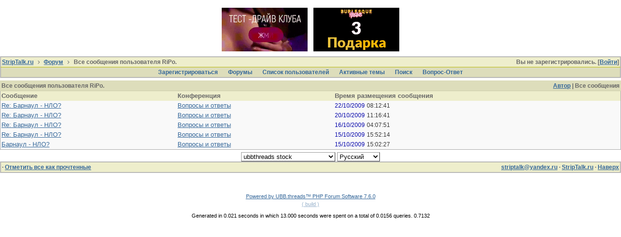

--- FILE ---
content_type: text/html; charset=utf-8
request_url: https://www.striptalk.ru/forum/ubbthreads.php?ubb=userposts&id=4678
body_size: 3754
content:
<!doctype html>
<html lang="ru">
<head prefix="og: http://ogp.me/ns#">
<meta charset="utf-8">
<meta http-equiv="X-UA-Compatible" content="IE=edge">
<meta name="viewport" content="width=device-width, initial-scale=1, maximum-scale=3">
<title>Все сообщения пользователя RiPo. - StripTalk.ru форум о стриптизе и отдыхе в стрипклубах</title>

<meta property="og:type" content="website" />
<meta name="generator" content="UBB.threads 7.6.0">
<link rel="stylesheet" href="/forum/styles/common.css?v=7.6.0">
<link rel="stylesheet" href="/forum/styles/ubbthreads_stock_1513545930.css">
<link rel="stylesheet" href="/forum/libs/fa/fa.min.css">
<link rel="stylesheet" href="/forum/ubb_js/lightbox/lightbox.css">
<link rel="shortcut icon" href="/forum/images/general/default/favicon.ico">
<!--[if lt IE 9]><script src="https://www.striptalk.ru/forum/ubb_js/html5shiv.min.js"></script><script src="https://www.striptalk.ru/forum/ubb_js/css3-mediaqueries.min.js"></script><![endif]-->

<script>
	// <![CDATA[
	var baseurl		= "/forum";
	var fullurl		= "https://www.striptalk.ru/forum";
	var script		= "https://www.striptalk.ru/forum/ubbthreads.php";
	var imagedir		= "general/default";
	var myUid		= "";
	var submitClicked 	= "Ваше сообщение уже внесено в базу данных. Кнопка отправки отключена.";
	var open_block		= new Image();
	open_block.src		= baseurl + "/images/general/default/toggle_open.gif";
	var closed_block	= new Image();
	closed_block.src	= baseurl + "/images/general/default/toggle_closed.gif";
	var loadingpreview	= "Загружаю предварительный просмотр...";
	var today		= "21";
	var s_priv		= "";
	var cookiePrefix	= "u75_";
	// ]]>
</script>
<script src="/forum/ubb_js/jquery.min.js"></script>
<script src="/forum/ubb_js/ubb_jslib.js"></script>
<style>.post_inner img {max-width:550px;}</style>

</head>
<body onclick="if(event.which!=3){clearMenus(event)}">
<a id="top"></a>
<div id="content" class="fw" style="display:table;">



<style>
.top_advert_block {
margin: 0 5px;
}
</style>
<center>
<link href="/assets/styles/_banners.css" rel="stylesheet" type="text/css">
	
	
	
			<div class="top-tits"><a href="https://moscow.clubzanoza.ru/"><img src="/uploads/banners/d5a0755b4b.gif"></a><a href="https://clubs-bv3.ru/yandex/?utm_source=site&amp;utm_medium=cpc&amp;utm_campaign=oth_striptalk "><img src="/uploads/banners/ebb9961307.gif"></a></div>
	

</center>

<table class="center body_col" style="width:100%;padding:0;border-spacing:0;">
<tr>
<td>
<table width="100%" class="t_outer" cellpadding="0" cellspacing="0">
<tr>
<td>
<table width="100%" class="t_inner" cellpadding="0" cellspacing="1">
<tr>
<td id="breadcrumbs" class="breadcrumbs">
<span class="fr nw" style="margin-left:16px;">
Вы не зарегистрировались. [<a href="/forum/ubbthreads.php?ubb=login">Войти</a>]
</span>
<span style="display:inline;">
<a href="https://www.striptalk.ru/" class="nw">StripTalk.ru</a>
<i class="fa fa-angle-right fa-fw" aria-hidden="true"></i> <a href="/forum/ubbthreads.php?ubb=cfrm">Форум</a> <i class="fa fa-angle-right fa-fw" aria-hidden="true"></i> Все сообщения пользователя RiPo.</span>
</td>
</tr>
<tr>
<td class="navigation">
<span class="nw" style="padding-left:4px;padding-right:4px;"><a href="/forum/ubbthreads.php?ubb=newuser">Зарегистрироваться</a></span>
<span class="nw" style="padding-left:4px;padding-right:4px;"><a href="/forum/ubbthreads.php?ubb=cfrm">Форумы</a></span>

<span class="nw" style="padding-left:4px;padding-right:4px;"><a href="/forum/ubbthreads.php?ubb=showmembers">Список пользователей</a></span>
<span class="nw" style="padding-left:4px;padding-right:4px;"><a href="/forum/ubbthreads.php?ubb=activetopics&amp;range=7&amp;type=t">Активные темы</a></span>
<span class="nw" style="padding-left:4px;padding-right:4px;"><a href="/forum/ubbthreads.php?ubb=search">Поиcк</a></span>
<span class="nw" style="padding-left:4px;padding-right:4px;"><a href="/forum/ubbthreads.php?ubb=faq">Вопрос-Ответ</a></span>
</td>
</tr>
</table>
</td>
</tr>
</table>

</td>
</tr>
<tr>
<td>

<table class="center fw" style="padding:0;margin-top:-5px;"><tr><td class="body_col"><table class="t_standard fw">


<tr>
	<td class="category" colspan="3">
		<span class="fr"><a href="/forum/ubbthreads.php?ubb=userposts&amp;view=started&amp;id=4678">Автор</a> | Все сообщения</span>
		Все сообщения пользователя RiPo.
	</td>
</tr>
<tr>
	<td class="tdheader">Сообщение </td>
	<td class="tdheader">Конференция</td>
	<td class="tdheader">Время размещения сообщения</td>
</tr>

<tr>
	<td class="alt-topicsubject alvt">
		<a href="/forum/ubbthreads.php?ubb=showflat&amp;Main=4186&amp;Number=51868#Post51868" title="Re: Барнаул - НЛО?">Re: Барнаул - НЛО?</a>
	</td>
	<td class="alt-topicsubject alvt">
		<a href="/forum/ubbthreads.php?ubb=postlist&amp;Board=7">Вопросы и ответы</a>
	</td>
	<td class="alt-topicsubject alvt nw">
		<span class="date">22/10/2009</span> <span class="time">08:12:41</span>
	</td>
</tr>
<tr>
	<td class="topicsubject alvt">
		<a href="/forum/ubbthreads.php?ubb=showflat&amp;Main=4186&amp;Number=51747#Post51747" title="Re: Барнаул - НЛО?">Re: Барнаул - НЛО?</a>
	</td>
	<td class="topicsubject alvt">
		<a href="/forum/ubbthreads.php?ubb=postlist&amp;Board=7">Вопросы и ответы</a>
	</td>
	<td class="topicsubject alvt nw">
		<span class="date">20/10/2009</span> <span class="time">11:16:41</span>
	</td>
</tr>
<tr>
	<td class="alt-topicsubject alvt">
		<a href="/forum/ubbthreads.php?ubb=showflat&amp;Main=4186&amp;Number=51487#Post51487" title="Re: Барнаул - НЛО?">Re: Барнаул - НЛО?</a>
	</td>
	<td class="alt-topicsubject alvt">
		<a href="/forum/ubbthreads.php?ubb=postlist&amp;Board=7">Вопросы и ответы</a>
	</td>
	<td class="alt-topicsubject alvt nw">
		<span class="date">16/10/2009</span> <span class="time">04:07:51</span>
	</td>
</tr>
<tr>
	<td class="topicsubject alvt">
		<a href="/forum/ubbthreads.php?ubb=showflat&amp;Main=4186&amp;Number=51458#Post51458" title="Re: Барнаул - НЛО?">Re: Барнаул - НЛО?</a>
	</td>
	<td class="topicsubject alvt">
		<a href="/forum/ubbthreads.php?ubb=postlist&amp;Board=7">Вопросы и ответы</a>
	</td>
	<td class="topicsubject alvt nw">
		<span class="date">15/10/2009</span> <span class="time">15:52:14</span>
	</td>
</tr>
<tr>
	<td class="alt-topicsubject alvt">
		<a href="/forum/ubbthreads.php?ubb=showflat&amp;Main=4186&amp;Number=51446#Post51446" >Барнаул - НЛО?</a>
	</td>
	<td class="alt-topicsubject alvt">
		<a href="/forum/ubbthreads.php?ubb=postlist&amp;Board=7">Вопросы и ответы</a>
	</td>
	<td class="alt-topicsubject alvt nw">
		<span class="date">15/10/2009</span> <span class="time">15:02:27</span>
	</td>
</tr>

</table>

</td></tr>
</table>
</td>
</tr>
<tr>
<td>

<div class="acvm" style="width:100%;">
<form method="post" name="prefs">
<input type="hidden" name="curl" value="https%3A%2F%2Fwww.striptalk.ru%2Fforum%2Fubbthreads.php%3Fubb%3Duserposts%26id%3D4678" />
<select name="style" onchange="changePrefs('style',this.form.style.value);" class="form-input">
<optgroup label="Выбор стиля">
<option value="0">Стиль по умолчанию</option>
<option value="3">UBB.threads</option>
<option value="4">UBB.threads - Dark</option>
<option value="5">UBB.threads - Light</option>
<option value="6">UBBCentral</option>
<option value="7">UBBCentral - Crimson</option>
<option value="8">UBBCentral - Lime</option>
<option value="9">UBBCentral - Marshmallow</option>
<option value="10">UBBCentral - Mocha</option>
<option value="11">UBBCentral - Zen</option>
<option value="2">ubbthreads-dark</option>
<option selected="selected" value="1">ubbthreads stock</option>
</optgroup>
</select> <select name="lang" onchange="changePrefs('lang',this.form.lang.value);" class="form-input">
<optgroup label="Выбор языка">
<option value="1">English</option>
<option selected="selected" value="2">Русский</option>
</optgroup>
</select>
</form>
</div>

<table width="100%" class="t_outer" cellpadding="0" cellspacing="0">
<tr>
<td>
<table width="100%" class="t_inner" cellpadding="0" cellspacing="1">
<tr>
<td class="footer alvm">
<table class="fw">
<tr>
<td class="acvm">
<span class="alvm fl">
<a href="/forum/ubbthreads.php?ubb=boardrules&amp;v=1" class="nw"></a> &middot;
<a href="/forum/ubbthreads.php?ubb=markallread" class="nw">Отметить все как прочтенные</a>
</span>

<span class="arvm fr">
<a href="mailto:striptalk@yandex.ru">striptalk@yandex.ru</a>
&middot;
<a href="https://www.striptalk.ru/">StripTalk.ru</a>
&middot;
<a href="#top">Наверх</a>
</span>
</td>
</tr>
</table>
</td>
</tr>
</table>
</td>
</tr>
</table>


</td>
</tr>
</table>
</div>
<!--LiveInternet counter--><script type="text/javascript"><!--
document.write("<a href='//www.liveinternet.ru/click' "+
"target=_blank><img src='//counter.yadro.ru/hit?t14.1;r"+
escape(document.referrer)+((typeof(screen)=="undefined")?"":
";s"+screen.width+"*"+screen.height+"*"+(screen.colorDepth?
screen.colorDepth:screen.pixelDepth))+";u"+escape(document.URL)+
";"+Math.random()+
"' alt='' title='LiveInternet: показано число просмотров за 24"+
" часа, посетителей за 24 часа и за сегодня' "+
"border=0 width=88 height=31><\/a>")//--></script><!--/LiveInternet-->	
<div class="small acvm">
<a href="http://www.ubbcentral.com/" target="_blank">Powered by UBB.threads&#8482; PHP Forum Software 7.6.0</a>
<br><span class="op5"><a href="" target="_blank">( build )</a></span></div>
<div id="debug" class="small acvm">Generated in 0.021 seconds in which 13.000 seconds were spent on a total of 0.0156 queries. 0.7132</div><!-- Yandex.Metrika counter -->
<script type="text/javascript">
(function (d, w, c) {
    (w[c] = w[c] || []).push(function() {
        try {
            w.yaCounter29967859 = new Ya.Metrika({id:29967859,
                    webvisor:true,
                    clickmap:true,
                    trackLinks:true,
                    accurateTrackBounce:true});
        } catch(e) { }
    });

    var n = d.getElementsByTagName("script")[0],
        s = d.createElement("script"),
        f = function () { n.parentNode.insertBefore(s, n); };
    s.type = "text/javascript";
    s.async = true;
    s.src = (d.location.protocol == "https:" ? "https:" : "http:") + "//mc.yandex.ru/metrika/watch.js";

    if (w.opera == "[object Opera]") {
        d.addEventListener("DOMContentLoaded", f, false);
    } else { f(); }
})(document, window, "yandex_metrika_callbacks");
</script>
<noscript><div><img src="//mc.yandex.ru/watch/29967859" style="position:absolute; left:-9999px;" alt="" /></div></noscript>
<!-- /Yandex.Metrika counter -->
</body>
</html>